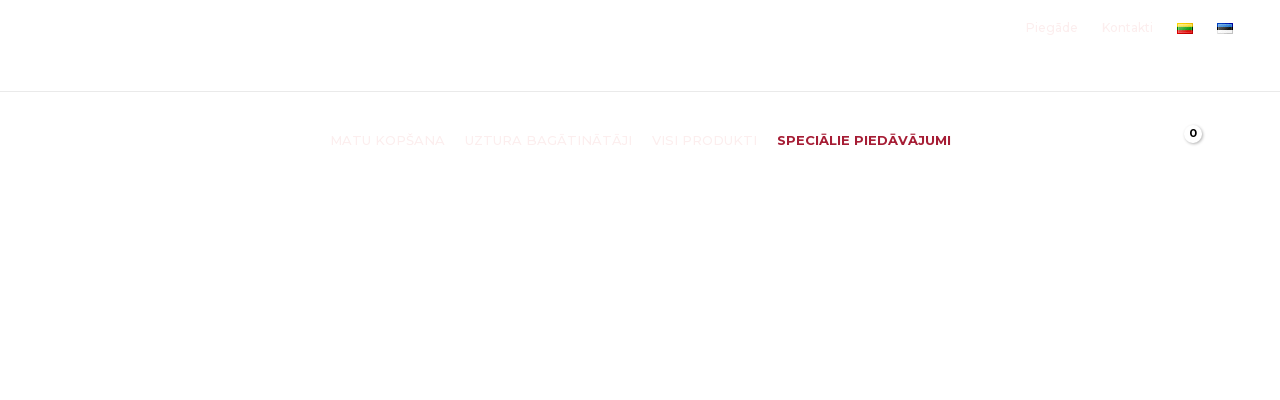

--- FILE ---
content_type: text/css
request_url: https://harkontroll.lt/wp-content/uploads/elementor/css/post-1646.css?ver=1767755057
body_size: 1128
content:
.elementor-1646 .elementor-element.elementor-element-5968261:not(.elementor-motion-effects-element-type-background), .elementor-1646 .elementor-element.elementor-element-5968261 > .elementor-motion-effects-container > .elementor-motion-effects-layer{background-image:url("https://harkontroll.lt/wp-content/uploads/2023/04/apie-mus.jpg");background-position:center center;background-repeat:no-repeat;background-size:cover;}.elementor-1646 .elementor-element.elementor-element-5968261 > .elementor-background-overlay{background-color:transparent;background-image:linear-gradient(180deg, var( --e-global-color-astglobalcolor2 ) -20%, #D5D5D500 100%);opacity:0.5;transition:background 0.3s, border-radius 0.3s, opacity 0.3s;}.elementor-1646 .elementor-element.elementor-element-5968261 > .elementor-container{max-width:600px;}.elementor-1646 .elementor-element.elementor-element-5968261.ob-is-breaking-bad > .elementor-container{justify-content:flex-start !important;flex-direction:row;}.elementor-1646 .elementor-element.elementor-element-5968261.ob-is-breaking-bad.ob-bb-inner > .elementor-container{justify-content:flex-start !important;flex-direction:row;}.elementor-1646 .elementor-element.elementor-element-5968261.ob-is-breaking-bad.ob-is-glider > .elementor-container.swiper-vertical{flex-direction:column;}.elementor-1646 .elementor-element.elementor-element-5968261.ob-is-breaking-bad.ob-is-glider.ob-bb-inner > .elementor-container.swiper-vertical{flex-direction:column;}.elementor-1646 .elementor-element.elementor-element-5968261.ob-is-breaking-bad.ob-bb-inner{width:100%;flex:unset;align-self:inherit;}.elementor-1646 .elementor-element.elementor-element-5968261{transition:background 0.3s, border 0.3s, border-radius 0.3s, box-shadow 0.3s;padding:320px 40px 160px 40px;}.elementor-1646 .elementor-element.elementor-element-c024d11.elementor-column{align-self:inherit;cursor:default;}.elementor-1646 .elementor-element.elementor-element-32a39d1.ob-harakiri{writing-mode:inherit;}.elementor-1646 .elementor-element.elementor-element-32a39d1.ob-harakiri .elementor-heading-title{writing-mode:inherit;}.elementor-1646 .elementor-element.elementor-element-32a39d1.ob-harakiri div{writing-mode:inherit;}.elementor-1646 .elementor-element.elementor-element-32a39d1{text-align:center;}.elementor-1646 .elementor-element.elementor-element-32a39d1 .elementor-heading-title{color:var( --e-global-color-astglobalcolor5 );}.elementor-1646 .elementor-element.elementor-element-32a39d1.ob-harakiri > div, .elementor-1646 .elementor-element.elementor-element-32a39d1.ob-harakiri > h1, .elementor-1646 .elementor-element.elementor-element-32a39d1.ob-harakiri > h2, .elementor-1646 .elementor-element.elementor-element-32a39d1.ob-harakiri > h3, .elementor-1646 .elementor-element.elementor-element-32a39d1.ob-harakiri > h4, .elementor-1646 .elementor-element.elementor-element-32a39d1.ob-harakiri > h5, .elementor-1646 .elementor-element.elementor-element-32a39d1.ob-harakiri > h6, .elementor-1646 .elementor-element.elementor-element-32a39d1.ob-harakiri > p{transform:rotate(0deg);}.elementor-1646 .elementor-element.elementor-element-32a39d1 > div{text-indent:0px;mix-blend-mode:inherit;}.elementor-1646 .elementor-element.elementor-element-61b752d.ob-harakiri{writing-mode:inherit;}.elementor-1646 .elementor-element.elementor-element-61b752d.ob-harakiri .elementor-heading-title{writing-mode:inherit;}.elementor-1646 .elementor-element.elementor-element-61b752d.ob-harakiri div{writing-mode:inherit;}.elementor-1646 .elementor-element.elementor-element-61b752d{text-align:center;color:var( --e-global-color-astglobalcolor5 );}.elementor-1646 .elementor-element.elementor-element-61b752d.ob-harakiri > div, .elementor-1646 .elementor-element.elementor-element-61b752d.ob-harakiri > h1, .elementor-1646 .elementor-element.elementor-element-61b752d.ob-harakiri > h2, .elementor-1646 .elementor-element.elementor-element-61b752d.ob-harakiri > h3, .elementor-1646 .elementor-element.elementor-element-61b752d.ob-harakiri > h4, .elementor-1646 .elementor-element.elementor-element-61b752d.ob-harakiri > h5, .elementor-1646 .elementor-element.elementor-element-61b752d.ob-harakiri > h6, .elementor-1646 .elementor-element.elementor-element-61b752d.ob-harakiri > p{transform:rotate(0deg);}.elementor-1646 .elementor-element.elementor-element-61b752d > div{text-indent:0px;mix-blend-mode:inherit;}.elementor-1646 .elementor-element.elementor-element-c10a498{--divider-border-style:solid;--divider-color:var( --e-global-color-astglobalcolor4 );--divider-border-width:1px;}.elementor-1646 .elementor-element.elementor-element-c10a498 .elementor-divider-separator{width:48px;margin:0 auto;margin-center:0;}.elementor-1646 .elementor-element.elementor-element-c10a498 .elementor-divider{text-align:center;padding-block-start:16px;padding-block-end:16px;}.elementor-1646 .elementor-element.elementor-element-35b4dc5:not(.elementor-motion-effects-element-type-background), .elementor-1646 .elementor-element.elementor-element-35b4dc5 > .elementor-motion-effects-container > .elementor-motion-effects-layer{background-color:var( --e-global-color-astglobalcolor4 );}.elementor-1646 .elementor-element.elementor-element-35b4dc5.ob-is-breaking-bad > .elementor-container{justify-content:flex-start !important;flex-direction:row;}.elementor-1646 .elementor-element.elementor-element-35b4dc5.ob-is-breaking-bad.ob-bb-inner > .elementor-container{justify-content:flex-start !important;flex-direction:row;}.elementor-1646 .elementor-element.elementor-element-35b4dc5.ob-is-breaking-bad.ob-is-glider > .elementor-container.swiper-vertical{flex-direction:column;}.elementor-1646 .elementor-element.elementor-element-35b4dc5.ob-is-breaking-bad.ob-is-glider.ob-bb-inner > .elementor-container.swiper-vertical{flex-direction:column;}.elementor-1646 .elementor-element.elementor-element-35b4dc5.ob-is-breaking-bad.ob-bb-inner{width:100%;flex:unset;align-self:inherit;}.elementor-1646 .elementor-element.elementor-element-35b4dc5{transition:background 0.3s, border 0.3s, border-radius 0.3s, box-shadow 0.3s;padding:120px 40px 80px 40px;}.elementor-1646 .elementor-element.elementor-element-35b4dc5 > .elementor-background-overlay{transition:background 0.3s, border-radius 0.3s, opacity 0.3s;}.elementor-1646 .elementor-element.elementor-element-b079bed.elementor-column > .elementor-widget-wrap{justify-content:space-between;}.elementor-1646 .elementor-element.elementor-element-b079bed.elementor-column{align-self:inherit;cursor:default;}.elementor-1646 .elementor-element.elementor-element-43d21db.ob-harakiri{writing-mode:inherit;}.elementor-1646 .elementor-element.elementor-element-43d21db.ob-harakiri .elementor-heading-title{writing-mode:inherit;}.elementor-1646 .elementor-element.elementor-element-43d21db.ob-harakiri div{writing-mode:inherit;}.elementor-1646 .elementor-element.elementor-element-43d21db .elementor-heading-title{font-size:20px;font-weight:600;line-height:1.6em;color:var( --e-global-color-astglobalcolor2 );}.elementor-1646 .elementor-element.elementor-element-43d21db.ob-harakiri > div, .elementor-1646 .elementor-element.elementor-element-43d21db.ob-harakiri > h1, .elementor-1646 .elementor-element.elementor-element-43d21db.ob-harakiri > h2, .elementor-1646 .elementor-element.elementor-element-43d21db.ob-harakiri > h3, .elementor-1646 .elementor-element.elementor-element-43d21db.ob-harakiri > h4, .elementor-1646 .elementor-element.elementor-element-43d21db.ob-harakiri > h5, .elementor-1646 .elementor-element.elementor-element-43d21db.ob-harakiri > h6, .elementor-1646 .elementor-element.elementor-element-43d21db.ob-harakiri > p{transform:rotate(0deg);}.elementor-1646 .elementor-element.elementor-element-43d21db > div{text-indent:0px;mix-blend-mode:inherit;}.elementor-1646 .elementor-element.elementor-element-63a4144.ob-harakiri{writing-mode:inherit;}.elementor-1646 .elementor-element.elementor-element-63a4144.ob-harakiri .elementor-heading-title{writing-mode:inherit;}.elementor-1646 .elementor-element.elementor-element-63a4144.ob-harakiri div{writing-mode:inherit;}.elementor-1646 .elementor-element.elementor-element-63a4144.ob-harakiri > div, .elementor-1646 .elementor-element.elementor-element-63a4144.ob-harakiri > h1, .elementor-1646 .elementor-element.elementor-element-63a4144.ob-harakiri > h2, .elementor-1646 .elementor-element.elementor-element-63a4144.ob-harakiri > h3, .elementor-1646 .elementor-element.elementor-element-63a4144.ob-harakiri > h4, .elementor-1646 .elementor-element.elementor-element-63a4144.ob-harakiri > h5, .elementor-1646 .elementor-element.elementor-element-63a4144.ob-harakiri > h6, .elementor-1646 .elementor-element.elementor-element-63a4144.ob-harakiri > p{transform:rotate(0deg);}.elementor-1646 .elementor-element.elementor-element-63a4144 > div{text-indent:0px;mix-blend-mode:inherit;}.elementor-1646 .elementor-element.elementor-element-940c858.ob-harakiri{writing-mode:inherit;}.elementor-1646 .elementor-element.elementor-element-940c858.ob-harakiri .elementor-heading-title{writing-mode:inherit;}.elementor-1646 .elementor-element.elementor-element-940c858.ob-harakiri div{writing-mode:inherit;}.elementor-1646 .elementor-element.elementor-element-940c858.ob-harakiri > div, .elementor-1646 .elementor-element.elementor-element-940c858.ob-harakiri > h1, .elementor-1646 .elementor-element.elementor-element-940c858.ob-harakiri > h2, .elementor-1646 .elementor-element.elementor-element-940c858.ob-harakiri > h3, .elementor-1646 .elementor-element.elementor-element-940c858.ob-harakiri > h4, .elementor-1646 .elementor-element.elementor-element-940c858.ob-harakiri > h5, .elementor-1646 .elementor-element.elementor-element-940c858.ob-harakiri > h6, .elementor-1646 .elementor-element.elementor-element-940c858.ob-harakiri > p{transform:rotate(0deg);}.elementor-1646 .elementor-element.elementor-element-940c858 > div{text-indent:0px;mix-blend-mode:inherit;}.elementor-1646 .elementor-element.elementor-element-322a793.ob-harakiri{writing-mode:inherit;}.elementor-1646 .elementor-element.elementor-element-322a793.ob-harakiri .elementor-heading-title{writing-mode:inherit;}.elementor-1646 .elementor-element.elementor-element-322a793.ob-harakiri div{writing-mode:inherit;}.elementor-1646 .elementor-element.elementor-element-322a793 .elementor-heading-title{font-size:20px;font-weight:600;line-height:1.6em;color:var( --e-global-color-astglobalcolor2 );}.elementor-1646 .elementor-element.elementor-element-322a793.ob-harakiri > div, .elementor-1646 .elementor-element.elementor-element-322a793.ob-harakiri > h1, .elementor-1646 .elementor-element.elementor-element-322a793.ob-harakiri > h2, .elementor-1646 .elementor-element.elementor-element-322a793.ob-harakiri > h3, .elementor-1646 .elementor-element.elementor-element-322a793.ob-harakiri > h4, .elementor-1646 .elementor-element.elementor-element-322a793.ob-harakiri > h5, .elementor-1646 .elementor-element.elementor-element-322a793.ob-harakiri > h6, .elementor-1646 .elementor-element.elementor-element-322a793.ob-harakiri > p{transform:rotate(0deg);}.elementor-1646 .elementor-element.elementor-element-322a793 > div{text-indent:0px;mix-blend-mode:inherit;}.elementor-1646 .elementor-element.elementor-element-90fd095.ob-harakiri{writing-mode:inherit;}.elementor-1646 .elementor-element.elementor-element-90fd095.ob-harakiri .elementor-heading-title{writing-mode:inherit;}.elementor-1646 .elementor-element.elementor-element-90fd095.ob-harakiri div{writing-mode:inherit;}.elementor-1646 .elementor-element.elementor-element-90fd095 .elementor-heading-title{font-size:20px;font-weight:600;line-height:1.6em;color:var( --e-global-color-astglobalcolor2 );}.elementor-1646 .elementor-element.elementor-element-90fd095.ob-harakiri > div, .elementor-1646 .elementor-element.elementor-element-90fd095.ob-harakiri > h1, .elementor-1646 .elementor-element.elementor-element-90fd095.ob-harakiri > h2, .elementor-1646 .elementor-element.elementor-element-90fd095.ob-harakiri > h3, .elementor-1646 .elementor-element.elementor-element-90fd095.ob-harakiri > h4, .elementor-1646 .elementor-element.elementor-element-90fd095.ob-harakiri > h5, .elementor-1646 .elementor-element.elementor-element-90fd095.ob-harakiri > h6, .elementor-1646 .elementor-element.elementor-element-90fd095.ob-harakiri > p{transform:rotate(0deg);}.elementor-1646 .elementor-element.elementor-element-90fd095 > div{text-indent:0px;mix-blend-mode:inherit;}.elementor-1646 .elementor-element.elementor-element-0d3b28d.ob-harakiri{writing-mode:inherit;}.elementor-1646 .elementor-element.elementor-element-0d3b28d.ob-harakiri .elementor-heading-title{writing-mode:inherit;}.elementor-1646 .elementor-element.elementor-element-0d3b28d.ob-harakiri div{writing-mode:inherit;}.elementor-1646 .elementor-element.elementor-element-0d3b28d.ob-harakiri > div, .elementor-1646 .elementor-element.elementor-element-0d3b28d.ob-harakiri > h1, .elementor-1646 .elementor-element.elementor-element-0d3b28d.ob-harakiri > h2, .elementor-1646 .elementor-element.elementor-element-0d3b28d.ob-harakiri > h3, .elementor-1646 .elementor-element.elementor-element-0d3b28d.ob-harakiri > h4, .elementor-1646 .elementor-element.elementor-element-0d3b28d.ob-harakiri > h5, .elementor-1646 .elementor-element.elementor-element-0d3b28d.ob-harakiri > h6, .elementor-1646 .elementor-element.elementor-element-0d3b28d.ob-harakiri > p{transform:rotate(0deg);}.elementor-1646 .elementor-element.elementor-element-0d3b28d > div{text-indent:0px;mix-blend-mode:inherit;}.elementor-1646 .elementor-element.elementor-element-9085dc7.ob-harakiri{writing-mode:inherit;}.elementor-1646 .elementor-element.elementor-element-9085dc7.ob-harakiri .elementor-heading-title{writing-mode:inherit;}.elementor-1646 .elementor-element.elementor-element-9085dc7.ob-harakiri div{writing-mode:inherit;}.elementor-1646 .elementor-element.elementor-element-9085dc7 .elementor-heading-title{font-size:20px;font-weight:600;line-height:1.6em;color:var( --e-global-color-astglobalcolor2 );}.elementor-1646 .elementor-element.elementor-element-9085dc7.ob-harakiri > div, .elementor-1646 .elementor-element.elementor-element-9085dc7.ob-harakiri > h1, .elementor-1646 .elementor-element.elementor-element-9085dc7.ob-harakiri > h2, .elementor-1646 .elementor-element.elementor-element-9085dc7.ob-harakiri > h3, .elementor-1646 .elementor-element.elementor-element-9085dc7.ob-harakiri > h4, .elementor-1646 .elementor-element.elementor-element-9085dc7.ob-harakiri > h5, .elementor-1646 .elementor-element.elementor-element-9085dc7.ob-harakiri > h6, .elementor-1646 .elementor-element.elementor-element-9085dc7.ob-harakiri > p{transform:rotate(0deg);}.elementor-1646 .elementor-element.elementor-element-9085dc7 > div{text-indent:0px;mix-blend-mode:inherit;}.elementor-1646 .elementor-element.elementor-element-f5c6201.ob-harakiri{writing-mode:inherit;}.elementor-1646 .elementor-element.elementor-element-f5c6201.ob-harakiri .elementor-heading-title{writing-mode:inherit;}.elementor-1646 .elementor-element.elementor-element-f5c6201.ob-harakiri div{writing-mode:inherit;}.elementor-1646 .elementor-element.elementor-element-f5c6201.ob-harakiri > div, .elementor-1646 .elementor-element.elementor-element-f5c6201.ob-harakiri > h1, .elementor-1646 .elementor-element.elementor-element-f5c6201.ob-harakiri > h2, .elementor-1646 .elementor-element.elementor-element-f5c6201.ob-harakiri > h3, .elementor-1646 .elementor-element.elementor-element-f5c6201.ob-harakiri > h4, .elementor-1646 .elementor-element.elementor-element-f5c6201.ob-harakiri > h5, .elementor-1646 .elementor-element.elementor-element-f5c6201.ob-harakiri > h6, .elementor-1646 .elementor-element.elementor-element-f5c6201.ob-harakiri > p{transform:rotate(0deg);}.elementor-1646 .elementor-element.elementor-element-f5c6201 > div{text-indent:0px;mix-blend-mode:inherit;}html, body{overflow-x:auto;}@media(max-width:1024px){.elementor-1646 .elementor-element.elementor-element-5968261{padding:160px 32px 64px 32px;}.elementor-1646 .elementor-element.elementor-element-35b4dc5{padding:80px 32px 48px 32px;}.elementor-1646 .elementor-element.elementor-element-43d21db .elementor-heading-title{font-size:18px;}.elementor-1646 .elementor-element.elementor-element-322a793 .elementor-heading-title{font-size:18px;}.elementor-1646 .elementor-element.elementor-element-90fd095 .elementor-heading-title{font-size:18px;}.elementor-1646 .elementor-element.elementor-element-9085dc7 .elementor-heading-title{font-size:18px;}}@media(max-width:767px){.elementor-1646 .elementor-element.elementor-element-5968261{padding:144px 24px 48px 24px;}.elementor-1646 .elementor-element.elementor-element-35b4dc5{padding:64px 24px 64px 24px;}.elementor-1646 .elementor-element.elementor-element-43d21db .elementor-heading-title{font-size:17px;}.elementor-1646 .elementor-element.elementor-element-322a793 .elementor-heading-title{font-size:17px;}.elementor-1646 .elementor-element.elementor-element-90fd095 .elementor-heading-title{font-size:17px;}.elementor-1646 .elementor-element.elementor-element-9085dc7 .elementor-heading-title{font-size:17px;}}
















--- FILE ---
content_type: text/css
request_url: https://harkontroll.lt/wp-content/themes/astra-child/style.css?ver=1.0.1
body_size: 1440
content:
/**
Theme Name: Astra Child
Author: Brainstorm Force
Author URI: http://wpastra.com/about/
Description: Astra is the fastest, fully customizable & beautiful theme suitable for blogs, personal portfolios and business websites. It is very lightweight (less than 50KB on frontend) and offers unparalleled speed. Built with SEO in mind, Astra comes with schema.org code integrated so search engines will love your site. Astra offers plenty of sidebar options and widget areas giving you a full control for customizations. Furthermore, we have included special features and templates so feel free to choose any of your favorite page builder plugin to create pages flexibly. Some of the other features: # WooCommerce Ready # Responsive # Compatible with major plugins # Translation Ready # Extendible with premium addons # Regularly updated # Designed, Developed, Maintained & Supported by Brainstorm Force. Looking for a perfect base theme? Look no further. Astra is fast, fully customizable and beautiful theme!
Version: 1.0.1
License: GNU General Public License v2 or later
License URI: http://www.gnu.org/licenses/gpl-2.0.html
Text Domain: astra-child
Template: astra
*/
.ast-onsale-card-percentage {
    position: absolute;
    top: 1.5em;
    left: 1.5em;
    color: var(--ast-global-color-5);
    background-color: #ff6868;
    width: fit-content;
    border-radius: 0px;
    padding: 0.4em 0.8em;
    font-size: .87em;
    font-weight: 500;
    line-height: normal;
    letter-spacing: normal;
    box-shadow: 0 4px 4px rgba(0,0,0,0.15);
    opacity: 1;
    visibility: visible;
    z-index: 4;
}
.ast-onsale-card{
	display:none;
}
.woocommerce ul.products li.product .price ins{
	  color: #ff6868;
}
.ue_post_blocks_title {
    white-space: pre-wrap;
    text-overflow: ellipsis;
    display: -webkit-box;
    -webkit-box-orient: vertical;
    -webkit-line-clamp: 1;
    overflow: hidden;
}

body.archive .ast-archive-description {
    text-align: center;
}
.ast-archive-description p {
    font-size: 15px;
}
.ast-stock-detail{
	display:none;
}
.woocommerce-page.woocommerce-checkout form #order_review td:last-child, .woocommerce-page.woocommerce-checkout form #order_review th:last-child, .woocommerce.woocommerce-checkout form #order_review td:last-child, .woocommerce.woocommerce-checkout form #order_review th:last-child {
    min-width: 177px;
}
@media only screen and (max-width: 768px) {
	.woocommerce-page.woocommerce-checkout form #order_review td:last-child, .woocommerce-page.woocommerce-checkout form #order_review th:last-child, .woocommerce.woocommerce-checkout form #order_review td:last-child, .woocommerce.woocommerce-checkout form #order_review th:last-child {
    min-width: 20px;
}
}
.grecaptcha-badge { 
    visibility: hidden;
}
.uc-posts-pagination{
	 margin-top:20px;
}
.uc-posts-pagination .page-numbers.current
{
	    color: #ffffff;
    border-color: var(--ast-global-color-0);
    background-color: var(--ast-global-color-0);
    border-radius: 2px;
	padding-top:5px;
	padding-bottom:5px;
	padding-right:10px;
	padding-left:10px;
}
.uc-posts-pagination .page-numbers{
	    color: #ffffff;
    border-color: var(--ast-global-color-1);
    background-color: var(--ast-global-color-1);
    border-radius: 2px;
	padding-top:5px;
	padding-bottom:5px;
	padding-right:10px;
	padding-left:10px;
}
@media only screen and (max-width: 768px) {
	.omnisend-form-665da28cfbff0b5b335c0cfa-field-container-62a3147776d81914aa87ed98{
		    padding-right: 0px !important;
	}
	.omnisend-form-665da28cfbff0b5b335c0cfa-action-container-627932485028ebd8c6660c51{
			padding-left: 0px !important;
	}
}
#omnisend-form-665da28cfbff0b5b335c0cfa-field-container-62a3147776d81914aa87ed98-emailField-input.omnisend-form-665da28cfbff0b5b335c0cfa-field-container-62a3147776d81914aa87ed98-input:focus {
    outline: 0 !important;
    border-color: var(--ast-global-color-1);
}
.accordion-header h4 {
    font-size: 16px !important;
    font-weight: 600 !important;
}
.drawer {
   	border-radius: 0px !important;
	border-top: 0px !important;
}
.accordion-header {
    padding-right: 0px !important;
	padding-left: 0px !important;
    border: 0px !important;
}
.accordion-content {
	padding-right: 0px !important;
	padding-left: 0px !important;
	font-size: 16px !important;
	border-left:0px !important;
	border-right:0px !important;
}
.wc-venipak-shipping-logo{
	display:none !important;
}
li.ypatingi a{
	color: var(--ast-global-color-0) !important;
	font-weight:600;
}
.woocommerce-page.woocommerce-checkout form #order_review td.product-name, .woocommerce.woocommerce-checkout form #order_review td.product-name {
	display:block;
    column-gap: 20px;
}
#order_review .shop_table tr.shipping td, #order_review .shop_table tr.shipping th {
    text-align: left !important;
}
.itella-select .dropdown {
    padding: 4px 20px 4px 25px !important;
}
.itella-select .search-bar .search-input{
	margin: 0 0 0 22px !important;
}
.woocommerce-page.woocommerce-checkout form #order_review td .custom-dropdown{
	text-align:left !important;
}
.woocommerce-js td.product-name .wc-item-meta .wc-item-meta-label, .woocommerce-js td.product-name .wc-item-meta dt, .woocommerce-js td.product-name dl.variation .wc-item-meta-label, .woocommerce-js td.product-name dl.variation dt {
    float: none;
}
.woocommerce-mini-cart-item .woocommerce .widget_shopping_cart .cart_list dl dd li, .woocommerce.widget_shopping_cart .cart_list dl dd li{
	padding:5px;
}

--- FILE ---
content_type: text/css
request_url: https://harkontroll.lt/wp-content/uploads/elementor/css/post-2009.css?ver=1767732811
body_size: 318
content:
.elementor-2009 .elementor-element.elementor-element-ac38f72.ob-is-breaking-bad > .elementor-container{justify-content:flex-start !important;flex-direction:row;}.elementor-2009 .elementor-element.elementor-element-ac38f72.ob-is-breaking-bad.ob-bb-inner > .elementor-container{justify-content:flex-start !important;flex-direction:row;}.elementor-2009 .elementor-element.elementor-element-ac38f72.ob-is-breaking-bad.ob-is-glider > .elementor-container.swiper-vertical{flex-direction:column;}.elementor-2009 .elementor-element.elementor-element-ac38f72.ob-is-breaking-bad.ob-is-glider.ob-bb-inner > .elementor-container.swiper-vertical{flex-direction:column;}.elementor-2009 .elementor-element.elementor-element-ac38f72.ob-is-breaking-bad.ob-bb-inner{width:100%;flex:unset;align-self:inherit;}.elementor-bc-flex-widget .elementor-2009 .elementor-element.elementor-element-b5135d4.elementor-column .elementor-widget-wrap{align-items:center;}.elementor-2009 .elementor-element.elementor-element-b5135d4.elementor-column.elementor-element[data-element_type="column"] > .elementor-widget-wrap.elementor-element-populated{align-content:center;align-items:center;}.elementor-2009 .elementor-element.elementor-element-b5135d4.elementor-column{align-self:inherit;cursor:default;}.elementor-2009 .elementor-element.elementor-element-5a5d552 .elementor-accordion-item{border-width:0px;}.elementor-2009 .elementor-element.elementor-element-5a5d552 .elementor-accordion-item .elementor-tab-content{border-width:0px;}.elementor-2009 .elementor-element.elementor-element-5a5d552 .elementor-accordion-item .elementor-tab-title.elementor-active{border-width:0px;}.elementor-2009 .elementor-element.elementor-element-5a5d552 .elementor-tab-title{background-color:#A61D3500;padding:0px 0px 0px 0px;}.elementor-2009 .elementor-element.elementor-element-5a5d552 .elementor-accordion-icon, .elementor-2009 .elementor-element.elementor-element-5a5d552 .elementor-accordion-title{color:var( --e-global-color-astglobalcolor5 );}.elementor-2009 .elementor-element.elementor-element-5a5d552 .elementor-accordion-icon svg{fill:var( --e-global-color-astglobalcolor5 );}.elementor-2009 .elementor-element.elementor-element-5a5d552 .elementor-accordion-title{font-size:14px;}.elementor-2009 .elementor-element.elementor-element-5a5d552 .elementor-tab-content{background-color:#A61D3500;color:var( --e-global-color-astglobalcolor5 );font-size:14px;line-height:16px;padding:10px 0px 10px 0px;}html, body{overflow-x:auto;}:root{--page-title-display:none;}.elementor-2009 .elementor-element.elementor-element-5a5d552 .elementor-accordion-icon.elementor-accordion-icon-right{float:none}.elementor-2009 .elementor-element.elementor-element-5a5d552 .elementor-accordion .elementor-tab-title{text-align:center}.elementor-2009 .elementor-element.elementor-element-5a5d552 .elementor-accordion-item .elementor-tab-content{text-align:center}.elementor-2009 .elementor-element.elementor-element-5a5d552 .elementor-accordion .elementor-accordion-item:nth-child(1){display:none}


